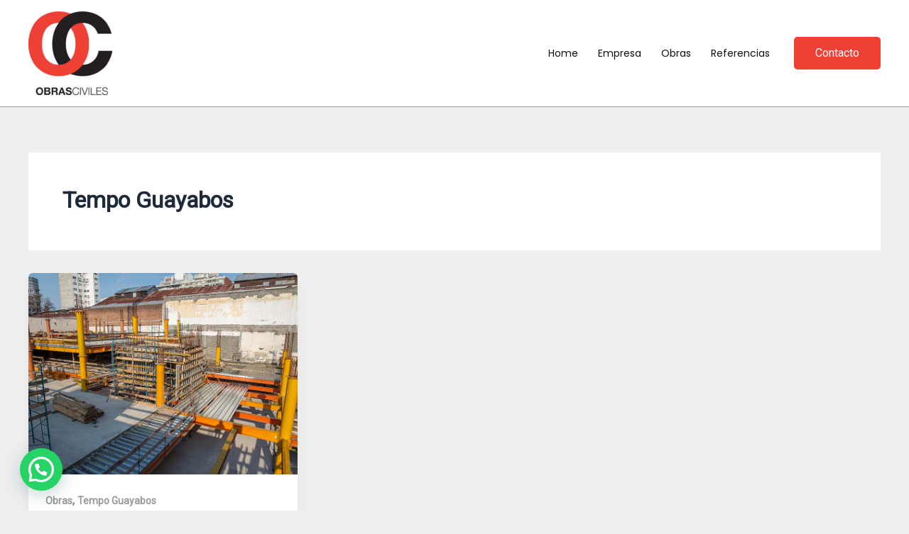

--- FILE ---
content_type: text/html; charset=utf-8
request_url: https://www.google.com/recaptcha/api2/anchor?ar=1&k=6Lfe2xUmAAAAAKzz96kXyJHz0KeD2CEYU_3uTIvg&co=aHR0cHM6Ly9vYnJhc2NpdmlsZXMuY29tLnV5OjQ0Mw..&hl=en&v=PoyoqOPhxBO7pBk68S4YbpHZ&size=invisible&anchor-ms=20000&execute-ms=30000&cb=furw19jh86mk
body_size: 48595
content:
<!DOCTYPE HTML><html dir="ltr" lang="en"><head><meta http-equiv="Content-Type" content="text/html; charset=UTF-8">
<meta http-equiv="X-UA-Compatible" content="IE=edge">
<title>reCAPTCHA</title>
<style type="text/css">
/* cyrillic-ext */
@font-face {
  font-family: 'Roboto';
  font-style: normal;
  font-weight: 400;
  font-stretch: 100%;
  src: url(//fonts.gstatic.com/s/roboto/v48/KFO7CnqEu92Fr1ME7kSn66aGLdTylUAMa3GUBHMdazTgWw.woff2) format('woff2');
  unicode-range: U+0460-052F, U+1C80-1C8A, U+20B4, U+2DE0-2DFF, U+A640-A69F, U+FE2E-FE2F;
}
/* cyrillic */
@font-face {
  font-family: 'Roboto';
  font-style: normal;
  font-weight: 400;
  font-stretch: 100%;
  src: url(//fonts.gstatic.com/s/roboto/v48/KFO7CnqEu92Fr1ME7kSn66aGLdTylUAMa3iUBHMdazTgWw.woff2) format('woff2');
  unicode-range: U+0301, U+0400-045F, U+0490-0491, U+04B0-04B1, U+2116;
}
/* greek-ext */
@font-face {
  font-family: 'Roboto';
  font-style: normal;
  font-weight: 400;
  font-stretch: 100%;
  src: url(//fonts.gstatic.com/s/roboto/v48/KFO7CnqEu92Fr1ME7kSn66aGLdTylUAMa3CUBHMdazTgWw.woff2) format('woff2');
  unicode-range: U+1F00-1FFF;
}
/* greek */
@font-face {
  font-family: 'Roboto';
  font-style: normal;
  font-weight: 400;
  font-stretch: 100%;
  src: url(//fonts.gstatic.com/s/roboto/v48/KFO7CnqEu92Fr1ME7kSn66aGLdTylUAMa3-UBHMdazTgWw.woff2) format('woff2');
  unicode-range: U+0370-0377, U+037A-037F, U+0384-038A, U+038C, U+038E-03A1, U+03A3-03FF;
}
/* math */
@font-face {
  font-family: 'Roboto';
  font-style: normal;
  font-weight: 400;
  font-stretch: 100%;
  src: url(//fonts.gstatic.com/s/roboto/v48/KFO7CnqEu92Fr1ME7kSn66aGLdTylUAMawCUBHMdazTgWw.woff2) format('woff2');
  unicode-range: U+0302-0303, U+0305, U+0307-0308, U+0310, U+0312, U+0315, U+031A, U+0326-0327, U+032C, U+032F-0330, U+0332-0333, U+0338, U+033A, U+0346, U+034D, U+0391-03A1, U+03A3-03A9, U+03B1-03C9, U+03D1, U+03D5-03D6, U+03F0-03F1, U+03F4-03F5, U+2016-2017, U+2034-2038, U+203C, U+2040, U+2043, U+2047, U+2050, U+2057, U+205F, U+2070-2071, U+2074-208E, U+2090-209C, U+20D0-20DC, U+20E1, U+20E5-20EF, U+2100-2112, U+2114-2115, U+2117-2121, U+2123-214F, U+2190, U+2192, U+2194-21AE, U+21B0-21E5, U+21F1-21F2, U+21F4-2211, U+2213-2214, U+2216-22FF, U+2308-230B, U+2310, U+2319, U+231C-2321, U+2336-237A, U+237C, U+2395, U+239B-23B7, U+23D0, U+23DC-23E1, U+2474-2475, U+25AF, U+25B3, U+25B7, U+25BD, U+25C1, U+25CA, U+25CC, U+25FB, U+266D-266F, U+27C0-27FF, U+2900-2AFF, U+2B0E-2B11, U+2B30-2B4C, U+2BFE, U+3030, U+FF5B, U+FF5D, U+1D400-1D7FF, U+1EE00-1EEFF;
}
/* symbols */
@font-face {
  font-family: 'Roboto';
  font-style: normal;
  font-weight: 400;
  font-stretch: 100%;
  src: url(//fonts.gstatic.com/s/roboto/v48/KFO7CnqEu92Fr1ME7kSn66aGLdTylUAMaxKUBHMdazTgWw.woff2) format('woff2');
  unicode-range: U+0001-000C, U+000E-001F, U+007F-009F, U+20DD-20E0, U+20E2-20E4, U+2150-218F, U+2190, U+2192, U+2194-2199, U+21AF, U+21E6-21F0, U+21F3, U+2218-2219, U+2299, U+22C4-22C6, U+2300-243F, U+2440-244A, U+2460-24FF, U+25A0-27BF, U+2800-28FF, U+2921-2922, U+2981, U+29BF, U+29EB, U+2B00-2BFF, U+4DC0-4DFF, U+FFF9-FFFB, U+10140-1018E, U+10190-1019C, U+101A0, U+101D0-101FD, U+102E0-102FB, U+10E60-10E7E, U+1D2C0-1D2D3, U+1D2E0-1D37F, U+1F000-1F0FF, U+1F100-1F1AD, U+1F1E6-1F1FF, U+1F30D-1F30F, U+1F315, U+1F31C, U+1F31E, U+1F320-1F32C, U+1F336, U+1F378, U+1F37D, U+1F382, U+1F393-1F39F, U+1F3A7-1F3A8, U+1F3AC-1F3AF, U+1F3C2, U+1F3C4-1F3C6, U+1F3CA-1F3CE, U+1F3D4-1F3E0, U+1F3ED, U+1F3F1-1F3F3, U+1F3F5-1F3F7, U+1F408, U+1F415, U+1F41F, U+1F426, U+1F43F, U+1F441-1F442, U+1F444, U+1F446-1F449, U+1F44C-1F44E, U+1F453, U+1F46A, U+1F47D, U+1F4A3, U+1F4B0, U+1F4B3, U+1F4B9, U+1F4BB, U+1F4BF, U+1F4C8-1F4CB, U+1F4D6, U+1F4DA, U+1F4DF, U+1F4E3-1F4E6, U+1F4EA-1F4ED, U+1F4F7, U+1F4F9-1F4FB, U+1F4FD-1F4FE, U+1F503, U+1F507-1F50B, U+1F50D, U+1F512-1F513, U+1F53E-1F54A, U+1F54F-1F5FA, U+1F610, U+1F650-1F67F, U+1F687, U+1F68D, U+1F691, U+1F694, U+1F698, U+1F6AD, U+1F6B2, U+1F6B9-1F6BA, U+1F6BC, U+1F6C6-1F6CF, U+1F6D3-1F6D7, U+1F6E0-1F6EA, U+1F6F0-1F6F3, U+1F6F7-1F6FC, U+1F700-1F7FF, U+1F800-1F80B, U+1F810-1F847, U+1F850-1F859, U+1F860-1F887, U+1F890-1F8AD, U+1F8B0-1F8BB, U+1F8C0-1F8C1, U+1F900-1F90B, U+1F93B, U+1F946, U+1F984, U+1F996, U+1F9E9, U+1FA00-1FA6F, U+1FA70-1FA7C, U+1FA80-1FA89, U+1FA8F-1FAC6, U+1FACE-1FADC, U+1FADF-1FAE9, U+1FAF0-1FAF8, U+1FB00-1FBFF;
}
/* vietnamese */
@font-face {
  font-family: 'Roboto';
  font-style: normal;
  font-weight: 400;
  font-stretch: 100%;
  src: url(//fonts.gstatic.com/s/roboto/v48/KFO7CnqEu92Fr1ME7kSn66aGLdTylUAMa3OUBHMdazTgWw.woff2) format('woff2');
  unicode-range: U+0102-0103, U+0110-0111, U+0128-0129, U+0168-0169, U+01A0-01A1, U+01AF-01B0, U+0300-0301, U+0303-0304, U+0308-0309, U+0323, U+0329, U+1EA0-1EF9, U+20AB;
}
/* latin-ext */
@font-face {
  font-family: 'Roboto';
  font-style: normal;
  font-weight: 400;
  font-stretch: 100%;
  src: url(//fonts.gstatic.com/s/roboto/v48/KFO7CnqEu92Fr1ME7kSn66aGLdTylUAMa3KUBHMdazTgWw.woff2) format('woff2');
  unicode-range: U+0100-02BA, U+02BD-02C5, U+02C7-02CC, U+02CE-02D7, U+02DD-02FF, U+0304, U+0308, U+0329, U+1D00-1DBF, U+1E00-1E9F, U+1EF2-1EFF, U+2020, U+20A0-20AB, U+20AD-20C0, U+2113, U+2C60-2C7F, U+A720-A7FF;
}
/* latin */
@font-face {
  font-family: 'Roboto';
  font-style: normal;
  font-weight: 400;
  font-stretch: 100%;
  src: url(//fonts.gstatic.com/s/roboto/v48/KFO7CnqEu92Fr1ME7kSn66aGLdTylUAMa3yUBHMdazQ.woff2) format('woff2');
  unicode-range: U+0000-00FF, U+0131, U+0152-0153, U+02BB-02BC, U+02C6, U+02DA, U+02DC, U+0304, U+0308, U+0329, U+2000-206F, U+20AC, U+2122, U+2191, U+2193, U+2212, U+2215, U+FEFF, U+FFFD;
}
/* cyrillic-ext */
@font-face {
  font-family: 'Roboto';
  font-style: normal;
  font-weight: 500;
  font-stretch: 100%;
  src: url(//fonts.gstatic.com/s/roboto/v48/KFO7CnqEu92Fr1ME7kSn66aGLdTylUAMa3GUBHMdazTgWw.woff2) format('woff2');
  unicode-range: U+0460-052F, U+1C80-1C8A, U+20B4, U+2DE0-2DFF, U+A640-A69F, U+FE2E-FE2F;
}
/* cyrillic */
@font-face {
  font-family: 'Roboto';
  font-style: normal;
  font-weight: 500;
  font-stretch: 100%;
  src: url(//fonts.gstatic.com/s/roboto/v48/KFO7CnqEu92Fr1ME7kSn66aGLdTylUAMa3iUBHMdazTgWw.woff2) format('woff2');
  unicode-range: U+0301, U+0400-045F, U+0490-0491, U+04B0-04B1, U+2116;
}
/* greek-ext */
@font-face {
  font-family: 'Roboto';
  font-style: normal;
  font-weight: 500;
  font-stretch: 100%;
  src: url(//fonts.gstatic.com/s/roboto/v48/KFO7CnqEu92Fr1ME7kSn66aGLdTylUAMa3CUBHMdazTgWw.woff2) format('woff2');
  unicode-range: U+1F00-1FFF;
}
/* greek */
@font-face {
  font-family: 'Roboto';
  font-style: normal;
  font-weight: 500;
  font-stretch: 100%;
  src: url(//fonts.gstatic.com/s/roboto/v48/KFO7CnqEu92Fr1ME7kSn66aGLdTylUAMa3-UBHMdazTgWw.woff2) format('woff2');
  unicode-range: U+0370-0377, U+037A-037F, U+0384-038A, U+038C, U+038E-03A1, U+03A3-03FF;
}
/* math */
@font-face {
  font-family: 'Roboto';
  font-style: normal;
  font-weight: 500;
  font-stretch: 100%;
  src: url(//fonts.gstatic.com/s/roboto/v48/KFO7CnqEu92Fr1ME7kSn66aGLdTylUAMawCUBHMdazTgWw.woff2) format('woff2');
  unicode-range: U+0302-0303, U+0305, U+0307-0308, U+0310, U+0312, U+0315, U+031A, U+0326-0327, U+032C, U+032F-0330, U+0332-0333, U+0338, U+033A, U+0346, U+034D, U+0391-03A1, U+03A3-03A9, U+03B1-03C9, U+03D1, U+03D5-03D6, U+03F0-03F1, U+03F4-03F5, U+2016-2017, U+2034-2038, U+203C, U+2040, U+2043, U+2047, U+2050, U+2057, U+205F, U+2070-2071, U+2074-208E, U+2090-209C, U+20D0-20DC, U+20E1, U+20E5-20EF, U+2100-2112, U+2114-2115, U+2117-2121, U+2123-214F, U+2190, U+2192, U+2194-21AE, U+21B0-21E5, U+21F1-21F2, U+21F4-2211, U+2213-2214, U+2216-22FF, U+2308-230B, U+2310, U+2319, U+231C-2321, U+2336-237A, U+237C, U+2395, U+239B-23B7, U+23D0, U+23DC-23E1, U+2474-2475, U+25AF, U+25B3, U+25B7, U+25BD, U+25C1, U+25CA, U+25CC, U+25FB, U+266D-266F, U+27C0-27FF, U+2900-2AFF, U+2B0E-2B11, U+2B30-2B4C, U+2BFE, U+3030, U+FF5B, U+FF5D, U+1D400-1D7FF, U+1EE00-1EEFF;
}
/* symbols */
@font-face {
  font-family: 'Roboto';
  font-style: normal;
  font-weight: 500;
  font-stretch: 100%;
  src: url(//fonts.gstatic.com/s/roboto/v48/KFO7CnqEu92Fr1ME7kSn66aGLdTylUAMaxKUBHMdazTgWw.woff2) format('woff2');
  unicode-range: U+0001-000C, U+000E-001F, U+007F-009F, U+20DD-20E0, U+20E2-20E4, U+2150-218F, U+2190, U+2192, U+2194-2199, U+21AF, U+21E6-21F0, U+21F3, U+2218-2219, U+2299, U+22C4-22C6, U+2300-243F, U+2440-244A, U+2460-24FF, U+25A0-27BF, U+2800-28FF, U+2921-2922, U+2981, U+29BF, U+29EB, U+2B00-2BFF, U+4DC0-4DFF, U+FFF9-FFFB, U+10140-1018E, U+10190-1019C, U+101A0, U+101D0-101FD, U+102E0-102FB, U+10E60-10E7E, U+1D2C0-1D2D3, U+1D2E0-1D37F, U+1F000-1F0FF, U+1F100-1F1AD, U+1F1E6-1F1FF, U+1F30D-1F30F, U+1F315, U+1F31C, U+1F31E, U+1F320-1F32C, U+1F336, U+1F378, U+1F37D, U+1F382, U+1F393-1F39F, U+1F3A7-1F3A8, U+1F3AC-1F3AF, U+1F3C2, U+1F3C4-1F3C6, U+1F3CA-1F3CE, U+1F3D4-1F3E0, U+1F3ED, U+1F3F1-1F3F3, U+1F3F5-1F3F7, U+1F408, U+1F415, U+1F41F, U+1F426, U+1F43F, U+1F441-1F442, U+1F444, U+1F446-1F449, U+1F44C-1F44E, U+1F453, U+1F46A, U+1F47D, U+1F4A3, U+1F4B0, U+1F4B3, U+1F4B9, U+1F4BB, U+1F4BF, U+1F4C8-1F4CB, U+1F4D6, U+1F4DA, U+1F4DF, U+1F4E3-1F4E6, U+1F4EA-1F4ED, U+1F4F7, U+1F4F9-1F4FB, U+1F4FD-1F4FE, U+1F503, U+1F507-1F50B, U+1F50D, U+1F512-1F513, U+1F53E-1F54A, U+1F54F-1F5FA, U+1F610, U+1F650-1F67F, U+1F687, U+1F68D, U+1F691, U+1F694, U+1F698, U+1F6AD, U+1F6B2, U+1F6B9-1F6BA, U+1F6BC, U+1F6C6-1F6CF, U+1F6D3-1F6D7, U+1F6E0-1F6EA, U+1F6F0-1F6F3, U+1F6F7-1F6FC, U+1F700-1F7FF, U+1F800-1F80B, U+1F810-1F847, U+1F850-1F859, U+1F860-1F887, U+1F890-1F8AD, U+1F8B0-1F8BB, U+1F8C0-1F8C1, U+1F900-1F90B, U+1F93B, U+1F946, U+1F984, U+1F996, U+1F9E9, U+1FA00-1FA6F, U+1FA70-1FA7C, U+1FA80-1FA89, U+1FA8F-1FAC6, U+1FACE-1FADC, U+1FADF-1FAE9, U+1FAF0-1FAF8, U+1FB00-1FBFF;
}
/* vietnamese */
@font-face {
  font-family: 'Roboto';
  font-style: normal;
  font-weight: 500;
  font-stretch: 100%;
  src: url(//fonts.gstatic.com/s/roboto/v48/KFO7CnqEu92Fr1ME7kSn66aGLdTylUAMa3OUBHMdazTgWw.woff2) format('woff2');
  unicode-range: U+0102-0103, U+0110-0111, U+0128-0129, U+0168-0169, U+01A0-01A1, U+01AF-01B0, U+0300-0301, U+0303-0304, U+0308-0309, U+0323, U+0329, U+1EA0-1EF9, U+20AB;
}
/* latin-ext */
@font-face {
  font-family: 'Roboto';
  font-style: normal;
  font-weight: 500;
  font-stretch: 100%;
  src: url(//fonts.gstatic.com/s/roboto/v48/KFO7CnqEu92Fr1ME7kSn66aGLdTylUAMa3KUBHMdazTgWw.woff2) format('woff2');
  unicode-range: U+0100-02BA, U+02BD-02C5, U+02C7-02CC, U+02CE-02D7, U+02DD-02FF, U+0304, U+0308, U+0329, U+1D00-1DBF, U+1E00-1E9F, U+1EF2-1EFF, U+2020, U+20A0-20AB, U+20AD-20C0, U+2113, U+2C60-2C7F, U+A720-A7FF;
}
/* latin */
@font-face {
  font-family: 'Roboto';
  font-style: normal;
  font-weight: 500;
  font-stretch: 100%;
  src: url(//fonts.gstatic.com/s/roboto/v48/KFO7CnqEu92Fr1ME7kSn66aGLdTylUAMa3yUBHMdazQ.woff2) format('woff2');
  unicode-range: U+0000-00FF, U+0131, U+0152-0153, U+02BB-02BC, U+02C6, U+02DA, U+02DC, U+0304, U+0308, U+0329, U+2000-206F, U+20AC, U+2122, U+2191, U+2193, U+2212, U+2215, U+FEFF, U+FFFD;
}
/* cyrillic-ext */
@font-face {
  font-family: 'Roboto';
  font-style: normal;
  font-weight: 900;
  font-stretch: 100%;
  src: url(//fonts.gstatic.com/s/roboto/v48/KFO7CnqEu92Fr1ME7kSn66aGLdTylUAMa3GUBHMdazTgWw.woff2) format('woff2');
  unicode-range: U+0460-052F, U+1C80-1C8A, U+20B4, U+2DE0-2DFF, U+A640-A69F, U+FE2E-FE2F;
}
/* cyrillic */
@font-face {
  font-family: 'Roboto';
  font-style: normal;
  font-weight: 900;
  font-stretch: 100%;
  src: url(//fonts.gstatic.com/s/roboto/v48/KFO7CnqEu92Fr1ME7kSn66aGLdTylUAMa3iUBHMdazTgWw.woff2) format('woff2');
  unicode-range: U+0301, U+0400-045F, U+0490-0491, U+04B0-04B1, U+2116;
}
/* greek-ext */
@font-face {
  font-family: 'Roboto';
  font-style: normal;
  font-weight: 900;
  font-stretch: 100%;
  src: url(//fonts.gstatic.com/s/roboto/v48/KFO7CnqEu92Fr1ME7kSn66aGLdTylUAMa3CUBHMdazTgWw.woff2) format('woff2');
  unicode-range: U+1F00-1FFF;
}
/* greek */
@font-face {
  font-family: 'Roboto';
  font-style: normal;
  font-weight: 900;
  font-stretch: 100%;
  src: url(//fonts.gstatic.com/s/roboto/v48/KFO7CnqEu92Fr1ME7kSn66aGLdTylUAMa3-UBHMdazTgWw.woff2) format('woff2');
  unicode-range: U+0370-0377, U+037A-037F, U+0384-038A, U+038C, U+038E-03A1, U+03A3-03FF;
}
/* math */
@font-face {
  font-family: 'Roboto';
  font-style: normal;
  font-weight: 900;
  font-stretch: 100%;
  src: url(//fonts.gstatic.com/s/roboto/v48/KFO7CnqEu92Fr1ME7kSn66aGLdTylUAMawCUBHMdazTgWw.woff2) format('woff2');
  unicode-range: U+0302-0303, U+0305, U+0307-0308, U+0310, U+0312, U+0315, U+031A, U+0326-0327, U+032C, U+032F-0330, U+0332-0333, U+0338, U+033A, U+0346, U+034D, U+0391-03A1, U+03A3-03A9, U+03B1-03C9, U+03D1, U+03D5-03D6, U+03F0-03F1, U+03F4-03F5, U+2016-2017, U+2034-2038, U+203C, U+2040, U+2043, U+2047, U+2050, U+2057, U+205F, U+2070-2071, U+2074-208E, U+2090-209C, U+20D0-20DC, U+20E1, U+20E5-20EF, U+2100-2112, U+2114-2115, U+2117-2121, U+2123-214F, U+2190, U+2192, U+2194-21AE, U+21B0-21E5, U+21F1-21F2, U+21F4-2211, U+2213-2214, U+2216-22FF, U+2308-230B, U+2310, U+2319, U+231C-2321, U+2336-237A, U+237C, U+2395, U+239B-23B7, U+23D0, U+23DC-23E1, U+2474-2475, U+25AF, U+25B3, U+25B7, U+25BD, U+25C1, U+25CA, U+25CC, U+25FB, U+266D-266F, U+27C0-27FF, U+2900-2AFF, U+2B0E-2B11, U+2B30-2B4C, U+2BFE, U+3030, U+FF5B, U+FF5D, U+1D400-1D7FF, U+1EE00-1EEFF;
}
/* symbols */
@font-face {
  font-family: 'Roboto';
  font-style: normal;
  font-weight: 900;
  font-stretch: 100%;
  src: url(//fonts.gstatic.com/s/roboto/v48/KFO7CnqEu92Fr1ME7kSn66aGLdTylUAMaxKUBHMdazTgWw.woff2) format('woff2');
  unicode-range: U+0001-000C, U+000E-001F, U+007F-009F, U+20DD-20E0, U+20E2-20E4, U+2150-218F, U+2190, U+2192, U+2194-2199, U+21AF, U+21E6-21F0, U+21F3, U+2218-2219, U+2299, U+22C4-22C6, U+2300-243F, U+2440-244A, U+2460-24FF, U+25A0-27BF, U+2800-28FF, U+2921-2922, U+2981, U+29BF, U+29EB, U+2B00-2BFF, U+4DC0-4DFF, U+FFF9-FFFB, U+10140-1018E, U+10190-1019C, U+101A0, U+101D0-101FD, U+102E0-102FB, U+10E60-10E7E, U+1D2C0-1D2D3, U+1D2E0-1D37F, U+1F000-1F0FF, U+1F100-1F1AD, U+1F1E6-1F1FF, U+1F30D-1F30F, U+1F315, U+1F31C, U+1F31E, U+1F320-1F32C, U+1F336, U+1F378, U+1F37D, U+1F382, U+1F393-1F39F, U+1F3A7-1F3A8, U+1F3AC-1F3AF, U+1F3C2, U+1F3C4-1F3C6, U+1F3CA-1F3CE, U+1F3D4-1F3E0, U+1F3ED, U+1F3F1-1F3F3, U+1F3F5-1F3F7, U+1F408, U+1F415, U+1F41F, U+1F426, U+1F43F, U+1F441-1F442, U+1F444, U+1F446-1F449, U+1F44C-1F44E, U+1F453, U+1F46A, U+1F47D, U+1F4A3, U+1F4B0, U+1F4B3, U+1F4B9, U+1F4BB, U+1F4BF, U+1F4C8-1F4CB, U+1F4D6, U+1F4DA, U+1F4DF, U+1F4E3-1F4E6, U+1F4EA-1F4ED, U+1F4F7, U+1F4F9-1F4FB, U+1F4FD-1F4FE, U+1F503, U+1F507-1F50B, U+1F50D, U+1F512-1F513, U+1F53E-1F54A, U+1F54F-1F5FA, U+1F610, U+1F650-1F67F, U+1F687, U+1F68D, U+1F691, U+1F694, U+1F698, U+1F6AD, U+1F6B2, U+1F6B9-1F6BA, U+1F6BC, U+1F6C6-1F6CF, U+1F6D3-1F6D7, U+1F6E0-1F6EA, U+1F6F0-1F6F3, U+1F6F7-1F6FC, U+1F700-1F7FF, U+1F800-1F80B, U+1F810-1F847, U+1F850-1F859, U+1F860-1F887, U+1F890-1F8AD, U+1F8B0-1F8BB, U+1F8C0-1F8C1, U+1F900-1F90B, U+1F93B, U+1F946, U+1F984, U+1F996, U+1F9E9, U+1FA00-1FA6F, U+1FA70-1FA7C, U+1FA80-1FA89, U+1FA8F-1FAC6, U+1FACE-1FADC, U+1FADF-1FAE9, U+1FAF0-1FAF8, U+1FB00-1FBFF;
}
/* vietnamese */
@font-face {
  font-family: 'Roboto';
  font-style: normal;
  font-weight: 900;
  font-stretch: 100%;
  src: url(//fonts.gstatic.com/s/roboto/v48/KFO7CnqEu92Fr1ME7kSn66aGLdTylUAMa3OUBHMdazTgWw.woff2) format('woff2');
  unicode-range: U+0102-0103, U+0110-0111, U+0128-0129, U+0168-0169, U+01A0-01A1, U+01AF-01B0, U+0300-0301, U+0303-0304, U+0308-0309, U+0323, U+0329, U+1EA0-1EF9, U+20AB;
}
/* latin-ext */
@font-face {
  font-family: 'Roboto';
  font-style: normal;
  font-weight: 900;
  font-stretch: 100%;
  src: url(//fonts.gstatic.com/s/roboto/v48/KFO7CnqEu92Fr1ME7kSn66aGLdTylUAMa3KUBHMdazTgWw.woff2) format('woff2');
  unicode-range: U+0100-02BA, U+02BD-02C5, U+02C7-02CC, U+02CE-02D7, U+02DD-02FF, U+0304, U+0308, U+0329, U+1D00-1DBF, U+1E00-1E9F, U+1EF2-1EFF, U+2020, U+20A0-20AB, U+20AD-20C0, U+2113, U+2C60-2C7F, U+A720-A7FF;
}
/* latin */
@font-face {
  font-family: 'Roboto';
  font-style: normal;
  font-weight: 900;
  font-stretch: 100%;
  src: url(//fonts.gstatic.com/s/roboto/v48/KFO7CnqEu92Fr1ME7kSn66aGLdTylUAMa3yUBHMdazQ.woff2) format('woff2');
  unicode-range: U+0000-00FF, U+0131, U+0152-0153, U+02BB-02BC, U+02C6, U+02DA, U+02DC, U+0304, U+0308, U+0329, U+2000-206F, U+20AC, U+2122, U+2191, U+2193, U+2212, U+2215, U+FEFF, U+FFFD;
}

</style>
<link rel="stylesheet" type="text/css" href="https://www.gstatic.com/recaptcha/releases/PoyoqOPhxBO7pBk68S4YbpHZ/styles__ltr.css">
<script nonce="oZ5ByWnbsehJTHAyjTuImw" type="text/javascript">window['__recaptcha_api'] = 'https://www.google.com/recaptcha/api2/';</script>
<script type="text/javascript" src="https://www.gstatic.com/recaptcha/releases/PoyoqOPhxBO7pBk68S4YbpHZ/recaptcha__en.js" nonce="oZ5ByWnbsehJTHAyjTuImw">
      
    </script></head>
<body><div id="rc-anchor-alert" class="rc-anchor-alert"></div>
<input type="hidden" id="recaptcha-token" value="[base64]">
<script type="text/javascript" nonce="oZ5ByWnbsehJTHAyjTuImw">
      recaptcha.anchor.Main.init("[\x22ainput\x22,[\x22bgdata\x22,\x22\x22,\[base64]/[base64]/[base64]/[base64]/[base64]/[base64]/KGcoTywyNTMsTy5PKSxVRyhPLEMpKTpnKE8sMjUzLEMpLE8pKSxsKSksTykpfSxieT1mdW5jdGlvbihDLE8sdSxsKXtmb3IobD0odT1SKEMpLDApO08+MDtPLS0pbD1sPDw4fFooQyk7ZyhDLHUsbCl9LFVHPWZ1bmN0aW9uKEMsTyl7Qy5pLmxlbmd0aD4xMDQ/[base64]/[base64]/[base64]/[base64]/[base64]/[base64]/[base64]\\u003d\x22,\[base64]\\u003d\x22,\x22F0ElWzzDiXc9YsKBVjTCjcO/wobCg8OpFMK0w4lVRMKLXsKrbXMaPRTDrAZJw5kywpLDgsOhEcORUMODQXJHeAbCtRoDwrbCqWXDjTlNdkMrw55YYsKjw4F7ZxjChcOVZcKgQ8OwGMKTSl5GfA3Dg2DDucOIdcKOY8O6w5LChw7CncKqejQYMEjCn8KtcQgSNkkeJ8Kcw7jDgw/CvB7DvQ48wrEywqXDjgzCoClNW8Ofw6jDvnvDrsKEPRHCjT1gwojDusODwoVqwoEoVcOQwrPDjsO/H3FNZj/Cqj0ZwrIlwoRVO8K5w5PDp8Ocw70Yw7cMZTgVd2zCkcK7KzTDn8OtYMKmTTnCscKrw5bDv8OtH8ORwpEOXxYbwqDDnMOcUW/CocOkw5TChsOywoYaDsKMeEoQH1x6B8OqasKZVMOURjbCoxHDuMOsw5pGWSnDusOVw4vDtzJfScONwp9Qw7JFw4slwqfCn0AyXTXDn2DDs8OITsOGwpl4wrHDpsOqwpzDtMOpEHNMVG/Dh3ojwo3DqyUcOcO1P8K/[base64]/CsMKzwoXDjHLCpXXCksKcwpNfw68fw5IEwqkkwqfDhzw4DsOVYsOMw6LCoitNw6Rhwp0BFMO5wrrCoCLCh8KTF8OXY8KCwr7DqEnDoCtSwozClMOhw7Mfwqlkw43CssOdZDrDnEVjJVTCug7CgBDCuxBYPhLCj8KONBxCwrDCmU3DmsOBG8K/Mnlrc8Oyf8KKw5vCmWHClcKQLMOLw6PCqcK3w4NYKmXChMK3w7Fdw73DmcOXGcK/bcKawqnDr8Oswp0NdMOwb8KWecOawqwnw7ViSkt7RRnCqcKzF0/[base64]/[base64]/DmQfDhsKowqc8wrJvSDbDlSUUZwvDmsOTYsOSIcKhwrDDhRsuV8OGwqQhw4XDoWtoUMOTwogQwrXCjMKiw79UwqwZPi1Uw5sMEiTCr8KNwqY/w4zDojgIwrotfT1uXVjCu15PwpHDk8KrQ8KbCMOoYjTCpcKewrbDv8K6w6piwq1tBA/ClxDDthVawqXDsGUXL1PDrANVZysGw77DjcKdw4Rfw6vCocO0IsOlHsKQDsKqK2JGw5vDoxbCsinDljzDtXjCqcK1C8ONX3w+DH4VHsOEw6Fqw6BddcKJwoPDrWIIJyA0w5bDiBshZWzCtghrw7TCiwkBUMKwLcOsw4LCmXJyw5grw6XCmMO3wrLCjT1Kwpl/w5A8woHDgwUBwokfWn0QwrICT8OQw7bDhgAYw4tge8OVwpPChsKwwpTCv3chfjwuBiLCisK8ZxvDrxxqIMOvJMODw5UDw53DmsO/JURnGcK5fMOSQ8Oow4cPwrrDi8OtO8OmdMO2wopceGA3w5MMwrc3cCEgQ0jCksK/eWvDn8K4wp3CkTPDucKnwpDDrxYZdRMpw4XDkcKxEn5Ew6BELjo5BRbCjTUjwozCp8O3JEwfZ1sVw4TCv1/DmxfCs8K+wo7CoxhZwoZlwpg9csOew5bDlyA7wpEKWzpGw547DMOqJRHDhx84w788w7fCmEkgGRxYw5AoU8OJA1RdNMKLecKYPWFmwqfDosOjw4h5ejbCpDfCp3jDimRONjXDtC/DisKYAcOCwokbYTU5w6ARFA7CpgtTcQUODiJHLi0vwpNIw6B7w5IpJ8K2JsO/XX3ChjZSCxLCucOewpvDs8O6wpdCWsOfN2DCnVvDrEB3woR+YsOeewVXw5sqwrfDn8O6wqt0eWMtw7UOb0bDisKIYTkRdndIanBPYhxRwo9YwqbCoiwzw6Yxw60xwoU7w5AIw600woU0w7XDkybCsDFzw5nDpm5aCzM6UlYswrNbHXENS1nCisO/[base64]/[base64]/DuMKSP8KtCAhIJsOCCsKZwprCmRPChsK2wpoOwpUYABQCw57DqnJsT8OewrMgwqzCosKUFmkcw7/DsxRBw6zDpzxkMi7CrHHDnMKzakVCwrfDp8Oww4V1wrfCqmPDmzfDpXDCo1ktPFXCkMK2w7l9EcKvLitXw7Ubw5Exw7zDtQ46RsO/w5TDpMKewqjDvsKdFsKvKMObI8ORaMKGNsKpw5XCrcOFfsKdR092wo3DrMKRSMKoA8OZZSfDsDnClMOKwr/DkcOlFAZ3w4rCrcOEwo12wojCjMO8wrHClMOEDFzDnW7Ck2zDv1TCp8KHG1XDuHgudcOcwpg3MMOISsOlw7A5w4zDkFXDixkgw4nCisObw5cSW8K2PC8NJMOXRWHCvybCnMOtZj1eU8KCWhw5wq1RQErDmU4bM3HCpcOuwpUrS2/[base64]/[base64]/CocOjwppkcEF4w4ZBb8OuwpjCqlLDtsOPw6DClxjCpsKmSFPDsF7CjD/[base64]/IcKkwpRNw6l7w6g6wo0Jw5bCnxoaCsORw6QtVsORwrLDhUgXw4vDlDLCl8KgcVjCnMO5TBAww4N3w7Rgw7oZQsKRTsOqPEDCrsOhGcKadAQgcsKxwoMcw4RlEcOjWkoyw5/Cs3YvG8KRHE3DsmLDs8KEw5HCvXRcbsK1OMKhKi/DvcOJGwrClMOpfGjCh8K8R0fDtMOfeBnCslTDvAjDukjDo03DiWI2wpjCmMK8Q8K3w4dnwqpswpbCucOTRlB/FAVvwrPDisK8w5Yiw4zCl1jCnhMFD0LDgMK3Gh3DtcKxH1nDqcK1fkjDkxLDl8OOTwnCmR3DjMKXwph2fsO4LUpAw5tow4jCpsKhw581A11vw5fDmMKsG8OVwprDr8O+w4h5wpIxbj95AFzDsMK8bDvDisOjw4zDm2/CsTjCjsKUD8K5w55GwpPCoVxlHyVVw6vCqSLCm8KPw4PCvDcUwrcWw5d8QMOUwrLDicOaCsKdwpNfw7Rlw70QR05yEwzClQ/DgEvDqcOjL8KhGHRQw7xzFcK3XxUfw4LDosKDSkLDscKNXUEfTsK6e8OZLRTDokg+w71EEFzDiCQOO0zCgsKlCMO9w6DDsUgyw7Uow59Cwr/Do2cmwpfDscO4w7hHwqvDhcKlw5wye8OpwoDDmh8XYcKHLsOpIw0Ow6B2SjjDhcKUScK9w5FIY8KhYVnDthPCo8K0wqTDgsKcwpNpf8K1ScKhw5PDv8KAw5A9w4XDhE7Cg8Kawo0UXyt1NE0xwqXCq8OdZcOhY8KhfxzCnzjCpcOTw4Ubwo4BPMOrczt/w7vCrMKJeGpiVRPCisKJOF/DhFJpWcOkOsKhdQsFwqrDjMOZw7PDhjYFRsOcw7DCnMKOw4Mfw5xMw48hwqPDgcOgWMO7HMONw4kMwpwcHMK2NUYkw5fCqRNOw77CtxAcwqjDlnLCv0w0w5LCpMO4wp91PDfDpsOmwqcbEcOzRMK9w5ItHsOYFGYtbVXDicK4X8OSEMKzOwF/aMO9LMKwXVd6EDbDq8Omw7A+QcONXFZLCWwlwr/CnsODajjDrTnDhXLDugfCpcOywqsOCMKKwobChTnDgMO2bxPCpHE/XBZLecKkbsOjQTvDqxp5w7YBVw/DisK2w5vCr8OcOScmw5rDqXJ9TSvCvsKDwrHCq8Ocw4vDh8KUw7fDssODwoNcQzfCssKdKVF/A8Oiw6Fdw7jCncOLwqHDlWrDjMO/wpfCucKmw44wfMKTdCzClcO2acKPYsOWw6rCok5BwoFYwr8HSsOKMy/[base64]/DgsKzKH4CwoLDphV5McORwrAVTADDjDYvw5tUN2IXwqfCmGtZw7TDssOMSsOywqbCrCnCvnBnw7LCk39qUGABBF/DjCQnCMONeDTDl8O4w5UIYS53wp4HwrocNVTCrMKUSXhLS3wewonCh8OXEDHCp37Du2ccd8OGUMKDwrwUwqLClsOzwobCgcOHw6clGsKSwpVjLMKPw43Ckl/ClsO6w6bCmmJiw4fCh1LCmXLCm8OIdxTDgHRmw43CgC0ew43DsMKjw7rDlijCusO4w5pQwpbDq1DCp8K3Aw8iw73DrAfDusKOWcKjf8OmOxrDqGFjd8OJKcOzJU3CusKEw7M1HyPDixkwT8KcwrLDt8KjQMK7P8OcG8Khw7LCpk/DvBnDtsKvc8KUwrV5wpPDlBdobBHDshXCpXULdEhtwq7Dr3DChcOiCxfCn8KdYMK3TsKATmLCl8KGwpDDtcK0J2PCi0TDkGEXw5/CgcKyw4XChsKdwrxpTSrClsKQwpkqP8Ojw5vDrzDCvcO+wp7CkRMuf8OYwpRjHMKCworCllRxFhXDlxU4w6XDsMKnw4o5dhnCuCFYw7HCmnMnfx3DoUkyEMKxwrc8UsO9YTsuw4zCksKkwqDDocO2w7/CvnrDh8KWw6vCikzDnMKiw7XCmMKqwrIFDjzCm8KVw4HDi8KcKSA7GnfDksONw485dsOkYMKgw61Kd8O9w5Jbwp/CqcOTw4jDhMOYwrXCsmTDpQ/CgnLDpMOAc8K5b8K9dMOSwpvDs8OiN3fChkt0wqEOw5YCw5LCv8KYwqIzwpDCjXFlWj56wo1qw4HCr1jCsBAgwpnChAkvDmLDvV1gwobCj2zDs8O1SU9yPcOIwrLCjcO5wqdYFcObw6rDiAbCgTvCuXtiwqk2bwYqw5o3wo8Ew5sNOcKNczPDq8O/WwHDokbCmiLDgsKWZChiw7nCt8OCdCvDhcKCb8KTwrxKXsOYw6QXVX9gX1YpwqfCgsOAesKJw6bDr8O8V8KDw44WNMOXImfCj0fDuk/CrMKRwr7ChidewqFeEsOYE8KID8KEPMOgRTnDo8O6woscDi7DqwlOw5jCogR/w79vdlltwq0IwoRfwq3DgsKkacO3TzgJw5wDOsKcw5/CoMOZY0LCtEMOwqU1w6/Dt8KcQ3rCl8K/eH7Dq8O1wqTCrsOYwqPDr8KlD8KXLgbCiMOOF8KlwrBlTT3DmMKzwpMsY8OqwoHDoTVUQsOGfcOjw6LClsKfTHzCscKqQcKiw4nCgVfDgj/[base64]/[base64]/DkiPDk2zDlsK8LMKlf13Ci8KbLAwzX8OWW0/[base64]/Cv8K+wp8mw6TDkRLDksKCGV1Uw5s6w5LDjMOywoXDmsOvwoN/w4TDg8KlGRHCuyXCiQ5dM8KjAcOqQFslAxDDigIJw6kxw7HDv0wzw5Iqw4l1LCvDnMKXwovDocOiRcOPEcO0VALDnXrCmRTCuMOUMSfClcK2SmwlwrHDo0LCrcKHwqXDjDzCoCoBwoZ+TsKZdnEUw5kcORjDn8Kpw58/wo8BQj/CqlBAwoh3wrrDgGrCo8KYwodTcgbCszjCqcK7VMKZw7RGw6QaIcONw6TCh1HCuQ/DrsOXRMOaYVzDozMGCMOqPwI+w4fCp8O/[base64]/CmMK+UsOUwojDrX7DiMORw67CvQphw4Qaw5nCuMOnwrfCmEpVfwTDp1bDvcKxI8KKOxMZNAwRWcKvw5QIwp3CoidTw5JuwppBEGJmw7YESx7CgEzDuB4nwpVIw6bDosKDQsKhASpHwqPClcOkJgVcwoA2w7NSVwXDsMOHw7lFR8Ojwo/DvRZQG8Ouwp7DmEl4woxiBcOBdWnCqlHCm8KIw7pzw7DCssKIwo7Ck8KfdF/DoMKQw6sXE8Ohw6/[base64]/w7rCmwDDqMOqw5zDlMOxw7Row5QBeMORQSrDhcK1w4HCiSbCnMKWw6fCuAEnIcKlw5zDpQzCtVDDm8KyEWvDuBTCisOPGS7CkF4IAsKowrDDoFc3XAfDsMKSw6IoDWc6w5/CiBLDkG8sKVdIwpLCiw8XHT1tOVDCnm9dw5/DkW/CnjTDlcKlwovDgnkSwqFIKMOXw6LDoMOywq/DkEBPw5kaw4zDiMKyI3IZwqTDq8OuwqXCsxvCj8KfA0thwrt1EVIOw4fChkoFw5FWw45be8K6dEIywrZJLcOdw7oRNcKtwpDDp8O6wrsUw4TCrMO/RcKDw7fDpMOPM8OXFcKewocPwrfDo2JQL2LDlwlJI0fDtsObwp3Di8OYwrvCkMOZwqfChF98wqXDvMKJw6HCrAlOLsO6VTgQfiTDjy3Di1TCrsK0T8OeZhtOI8OAw4ANRMKCMMK0wokQHsKMwqrDqsK8wq5+RnI5SnM5w4rDtQYcGsK3fF3DqsO/fFLDrg3CmsKzw6Ifw6HCksK5wo0bZsKmw6AJwojCmzrCpsODw5UoZ8OEexfDrMOUVwNGw7pSeVTClcKmw67Cg8OBw7U/ecK7MQt0w6FLwpZVw5zDqkAhNMK6w7zDkMOlw7rCucKdwpPDpy80wqTCkcOxw5d9LcKZw5R5w5zDhkLDgMK6wqHCq2Y6w4dCwqTDolDCt8Kkwq5recOmwqXDjsOibTLCpB5aw6nCh2FEKMOHwpQETUzDp8KGRELDqcO4ccKfIcKVL8KKeCnCqcOLwoXCgcKUw4/Cpi9Lw4tsw44fw4RKEsKMwoc3eWzDlcO/OVPDuwV6Bxk/[base64]/[base64]/CgMOjwpfClMKJw7ZbaGDCmiRCKnIZwrtUesODw7Nswq5UwoPDnsKBRMO8LGLCtUHDgk7CgsO2dEwWw6PCocOLTF3DpVkFwpTCtcKlw7DDrmYTwrllB2/CuMOXwrhTwrh5wqk1wrXCpjfDrsKIcBzDpl42NgjDlsOrw5vCjsK1aHVbwofCsMOVwq09w4czw4YEHwfDkxbDgcOVwr/DoMKmw5oVw6jCtUfCrCB/w5vCq8OWT3s6woMGw6jCoz0DWMOHDsOCCMOsE8Oowp3DsyPDi8Otw77Do2U3NsKjP8KuMEXDrypcTcKrUMKFwpvDgCIjBTbDncKIw7LDt8KlwqUJYyjDmArDhXEePn5Jwq16PMOxw4DDn8K3w5/CnMOhw73CmsKfLsOUw4JKL8OnDAkDDWXCv8OOw7IOwq0qwos1SsOAwo7DtQ9+wqwOfWhLwphkwqBDEMKmM8Ozw63DlsKew7sMw7vDncO6w7DDicKEETPDll7DoEtiLQVsIBrCsMOpccODesKUKMOzKsOwZ8OoCMOFw6/DmyYvecOCMSc8wqDCuRLCgsOuwrrCkT7Dqw4Kw6ExwpDClGUHwoLCmMOlwrDDt1vDgCnDkh7CuGciw53CpFkfGcKldjPDqsOWX8Kmw5PCpmkNBMKSKFvCmGTCuU5mw452w4DDsSbDm1bDslrCnG4iZ8OCE8KoGMOIYHrDi8OXwrd+w5jDicKCwp7CvcOvwrbCicOrwq/DjsO+w4YWMXVfV2/[base64]/Z8KtXcO1cMKHw4psJnprIEDCqMOrUzkfwpPCoErCiyjCkcOLWsOcw7Etwp9FwqANw6XCpi/CrjxyeTgyV3XCg0jDkx7DpRptH8OXwqNuw6TDl3/CpsKWwqHDq8K/[base64]/CilbDl1zDqcKFeUXDrCU4NVHCqMOZwonClsOrQ8O2DgVewp8/w4fCoMOlw7XDowM/fHNKIx1Xw61Fwo4tw7xSWMKtw5dDw6UYwpbClMKAQcK2CGx4YQHCjcO7w5VLU8K9wro3HcKvwrEUWsOdMsObWcOPLMKEw7rDnwzDrMK/cEdWPMOvwoZ0w7nCgkV0QcKDwqUUIATCoCclJ0s/[base64]/CsFlJa8KJw5oMwo1GwowQaCLCl17Dn3pYw4PCrsOxw7zCvFUkwqdHDEHDlUzDg8KmRsOSwqTCgQHCl8O3w44PwqwBw4lKB3/DvQgxNsKIwpMSUmfDgMKUwrNKw5t7GsKATsKDGFRUwoJywrptw4YhwohXw4cswrvDg8OROMOAZcO1w5xOf8K6dsKbwrZGwqTCmsOzw5/Dr2PDqcKeYhQ8c8K6wo3Du8OYN8OLwpHCqBEyw6sVw61OwqTDoGfDmMKWeMO3XMOhYMODBsONEsO5w73CnErDucKSwp3Ch0nCtEHCuj/CgivDosOvwpZ+NsKxMsONIMKwwpFfw6Viw4YRw6h5woMYwrI/BHFgVcKFw6c/w7LCoygaJAY7w4PCnnQtw5czw7QqwpvCpMKXwqnCjQFfwo4/O8KrG8OSd8OxeMKmYR7CqgBEKxtswpjCt8OaT8OYKzrDrcKBb8ODw4ExwrTClnHCvMOHwp7ClRLCv8Kkwq/DnETDnXfCqsORw4LDr8KNO8KdMsK4w7w3FMKBwoQiw4LChMKQb8Kewq3DolNdwqLDjkYFw5sowofCkCVwwpXDi8Omwq1SHMK4LMOmXBLDtgVNRD0bOMOTIMKfwrIgfFbDhw/[base64]/AlouwpLDoxLCl8KWwo4cwqMuMkvDvMO9PMKqCT0MHsKPw57Csk/DtmrCncK6dsK5w5dpw6PCsAYJwqQKwqbDvcKmMjEFwoBVTsKAUsObOS8fw7fDtMOSPCRmwqjDvFUSw6ZqLsKSwrg9wqdIw6w0NsKAw7RIw4A9fFN/RMO4woIBwovCnWo+a2vDiRtXwqnDvMOJw5E4wp/Ci2tpS8OOacKYTko7wqQyw7DDq8OFDcOTwqAxw7YHf8K2w70GRBp9JcK9LsKXw7XDmsOpLcOSe2DDjW9OGSA8aGhrw6vDtcO7DcORPMOJw5zCuQjCg1nCqCxdwqVXw4jDrU85HyI/SMOyCEJTw5fCgkLCqMK+w6lOwovCvMKZw4zClMOMw7QnwoHCnFFKwpnCrsKkw7LCjcKpw4zDnQMjwqNbw4vDjMOKwrHDlnfCk8OGw5BbFSxDF1fDtFVzX0nDhTjDuRNnasKdwq3Dp0nCj0JkCMKmw59QUcKnQRzCnMKmw7guAcO/[base64]/w5vDlE7CvcK0AgTDrgvCjmsEe8Ovw5BQw6zCrcK3w59vw6RQwrcoEThicEcMLAnCq8K2c8OMaSwhFMOxwqM8H8Oswod/[base64]/HMK1AcOzMl/DpDjCscOVw7bCmh8uecOQw7/CiMOlMHbDpcO+w4w+wofDgsOETMONw7vCiMKzwpDCisO2w7TChsOiVsOUw4/DgW9bPEzCs8Ojw4vDrMOOFDgkEcKAREAHwpE1w77DsMO0wq/CrxHCg2wMw5RZBsK4BsO0fMKrwoNjw6jDlSUewrdfw4bCnMKow78Ew6JOwqjDksKlXB42wphVNcKeZMO5VcOLYhXCjgclZMKiwrHCrMOTw64qwrYNw6NCwq1tw6Y/JEXClTMdCHrCmsKew64FA8OBwpwPw5PCqSDChhV4w7LDq8O7wqU7wpQoe8Oew4ghUF4UaMKfWE/DkTrCtcK1w4FkwqQ3wrPDjE3DoSUAbBMETMOLwr7CgsO0wpMecHstwogAKhLCmm9bXSJFw69JwpQmFMKAY8KoM23DrsKjd8OrX8KWbEjCmnZJCkUXwpELw7EGd2p9MXNEwrjClsO9K8KTw6vDoMO1LcKxwrjCsxo5VMKawrwyw7Z6QmHDt1/[base64]/DiMO2VETCjcO/[base64]/YMKxCMKWw6XDtnPDhBXDu8KlRMONwoXCk1rCgkzChEzCoQ9kKsKqwqHCmzIkwr5Gw7rCjFhQIU80HQVbwoHDvSPDh8OyfCvCk8OQbhh6wpoDwqNjwoF/woPDnVINw7TDuRHCnMK+HUTCqgAZwp3Cog0LKnLCoz0RTsOLUWjCnGUvw6vCqcKzw4c9NmjCkWxIJsK4PcKswq/[base64]/ChcKfw65jwp01wpUVIEvCs8O5dhRgwq3Do8Kfw4MGw4rDisOXw7tsXyV/w7Iyw5zDsMK9VsKLwo12YcKUw4ZLOMOgw69aMBXCuH/CqzzCssOPTsOrw5zDtTNkw6NJw5F0wr8Tw7Zew7RMwqEvwpTCgR/[base64]/[base64]/Dk8O6Tg4BY8Ohw6bCk27ClsO+YsKXwqnDs8OVw5jCgRLDiMOGwrpHD8OXJxojH8OkIHXDhFofbcO3aMKlwpY0YsOfwr3Dl0QkLF9YwotvwpvCjsOfwpXCjMOlUw9sEcKXw7Z0w5nCgH1OVMK4wrfClMOXHjd/NsOsw4BZwprDj8KUIVrDqHTCgMK6wrNyw5nDqcK8c8K3FQDDtsO3MkzCpsOYwrPCiMKCwrpdw4LCscKFScKdd8KAb2HCncOQbsKWwocdYFxtw7/DncOre0gTJMO2w4A6wpvCp8O9CsOww7A+w59FSBtUw795w4V5eDoew7oUwrzCp8KWwozCu8OrNFbDh2rCvMOEw6kMw4xewogTwp08w5pIw6jCrsOHcsORSMOmcz0/[base64]/CrcO9C8KGw5oFwqvDncKNwqAjw63CqyAewpDCrBDDtwLDtcOwwpwccifDqsKCw7nCr0jDp8KLFMKAwpw8BcKbPEXCn8OXw47DnHvCgF1OwrM8IW8zNRI/wotHwpHCs1MJBcKDw7wiQcOmw67CisOswp/DnxpCwogkw60Sw5N/TX7DsygQZcKCwpPDghHDsRljAmfDu8OhHsOEw4fCnlPCiE4Rw6cPw7rDiWrDnF/DgMO6KsOdw4k4AhzDjsO1OcKjMcOUecOXD8OWCcK6wr7CmwYuwpB2emB9wq5awpwGaG0kHsKtMsOpw5PDg8KTIU3CvhhlZTTCjErDq3fDusKEfsOJDUbDk1xuTcKCwpvDpcOOw75mVEE+wqUMZnnCnlZZw4xqw6NCw7vCqWfClsKMwpvDu3/Dvyh9wqvDk8O+VcKzDCLDlcOaw6M3wp3CpGoDfcOWB8K+wrsXwq0EwpNvKcKFZgFIwq3Dg8Kyw4fCqm/Dl8OlwrM8w5UtaHwKwrtJHGtDTsKvwrTDshHCl8OLKMO2woR4worDnipFwqrDkMKvwpxGIcO7TcKrwqdUw7TDlMK2WMKgcQ4Mw790wrfCmcO7Y8OpwrPCj8O9w5bCrw1bGsKAw7VBdzRrwonCiz/DgGTCh8OkXmrCkATCtcO8AnMMIjsdUMObw4l4wrphXzDDvmhnw6fCowx1woPChh/Dr8OLeyJBwqEUc3A3w4NgccKmccKBwr97DMOQAyvCsV5yEx/DiMKWAMKyTVwnTQXDgcO8NUHCtX/[base64]/w5LCusKsOHwVK1p3K8KueMOYOsOOcMOgah9KIBg3wq0rPMK0Y8KmSsOywpPChMOxw6N6w7jCmwpnwpsvw5fDjsOZf8KJFBwZw5nCsUcZe0xqWCAGwp9eWsOhw6HDiRnDqQrCokkLcsOnIcKCwrrDmcK/[base64]/w7QmfWPDisO0w4/DhsOhw4fDukPDqMKvw4HDrcOuw7MjRl3CvWoKw6HDjsOTKMOIwqXDom/ChkNGw4VLwqA3T8OBwprDgMOOW2VHHBDDu2l6wofDtMKJw4JaVCTDuE4nwoZTSsOiwpnCgUoQw7p4WMOiwpcjwrhzVGdlwpkXFTUqIRXCiMOFw7Aww5vCkFd4KMO6fsKWwptOAVrCqSQdwr4FNMOnwrx1JkfCjMO5wqQgQV5owq/DmHgRD2Apwo1mXMKJTMOTcF5WWcOGBTrDh2/CjzgpOiRKU8OAw5LCtlJ0w4QkH1UIwrlgRGPCqRDClcOoSVkeRsKeGsONwq0KwqvChcKDdHdsw6/Cg012wpANOcODcRIwbjUlR8Kmw7jDlcOiwp/CosOlw5BDwr9dUUTDscKsc23CswxPwrNLdcKDw6fCt8KBw73Dk8Ocw4pxwpMvw73Cm8K5dsKsw4XDhko1F3fCqsONwpdBw7UOw48+wrfCnRcpbQJrAUR1ZMOyUcOITsK/[base64]/DpsOWw5fChMKXQU3DrcKDwrjCvDI7w5ZAwpvDljnDun7Dl8OKw63Cu34rW3Zfwrl/DDTDvl3Csmc9J39NMsKqdcOhwqvCjX58HzfCncK2w6TDgTDDtMK1w6nCoTxaw6ZpesOsCiFcQsOKa8Oaw4/[base64]/DisOrw6zClMO1w5LCr8KWMcO/[base64]/[base64]/DqFnCri7Cq11Hw5fDvHLDijHDgVbCv8KPw6vCon0UaMOdw4vDhA9tw7bDhwfDuzzDtMK4OsKKb23ChMO7w6vDt2jDszYFwqVtwpPDgMKkDsK/[base64]/Cr07CrcO7woTCmcKIw5DCsT0dGDYxVsKEw4DCkghKwq9GQTPDmiTCpMO6wo/CrUHDk1LCj8OVw6bDnMK8w4/DjQAkSMK7W8K3HC7DnQXDpUHDqcOGWhTCsABLwpJ2w57CpcK6GV1Hwrw5w6jClj/Dj1vDoTPDm8OkQiDDs24pCl4ow7JEw4bCqMOBRTpgw6gpb1cEZWUQGWbDu8KkwrPCqW3DqU15PBFAwqPDolfDtR7CoMKIHUXDmMK2ZjzCoMKXazUnLGtFAFk/PG7Dtxtvwp15wqojQcOqe8KfwqrDrx1AHcOhWEPCm8O6wpDChcOlwobCgsO/[base64]/DqsK1w5/DnMKpwpBuw5LDg8OyTBAOwo7Cj2LCqsKkwrwKK8KAwrDCrcOYJyXCtMOZaVnDnCMFwonCuyUIw4QTwo0Gw6sKw7LDrcOzH8K9wrhaTgAcX8Ogw6Bpwo8eSChAHgTDtVHCqzBZw4LDgSc3G3tiw795w5TDlcOKKcKIw4/[base64]/Ct8Oxw6B2EcK2GsOswrPCuGIMVMKdw7sqU8Oow59Pw55AO1ArwrnCjMOfw6wHdcOpwoXCjCpEGMOnw40vdsKCwr9FW8O5w53CvTDChMOrQsONL37DtCMfw7XCo0bDkXstw7ggZQ9uKSFQw5pOTDRew5XDqQt/[base64]/[base64]/DscKuWMOcVsKsw4Zxw449MWsUfsOmHMKEwo5XUQ1pFn18QcK3ESxhdg3DmsK+wq8Lwrg/[base64]/CpiDDlsKRwqfDtMOdw7FINUTDvcORw7fDsU1SwqIeIsKIw7/DmjvCoyJSH8O+w6JxY353IsOcI8OGCDjDnlDCtwBrwo/[base64]/w5vCkUo0w47Ch8KZSsO7wqPDvmtYBBfDrsKLw6HClcKMFBFKTzA/[base64]/cGBmwpvCv8OKRMOgwpXDojZUTHbCsGoBwokww5PClkdiYQ9Lwq/CgCEAX2AmKcOfQMOlw7ERw7jDgELDkFlKw73DqTsww4fCpF0dL8O5wptFw6nCh8KUwp/Cn8KQZcOnw7nDoHkew7pdw5BnGMOfNMKdwpYwTsOIwrc6wq4ZSsOmw44hXR/[base64]/LMK1KcKowojCsxTDrsKFQsKsKX40w4bCpsKQw7A2IMKcwoTCnk/Dj8OVDsKHw5Avw7XDtcOQw7/CqxUTwpc+w7DDhsK5IcO3w5HDvMK5RsOfawRRw6EawqFnwqHCizLCgcKnAQs6w5DDmMKMcygww57CqsO4woM8wrfDm8KFw6fCmW05blbCl1RTwrPDpMKhBCjCicKNU8K3NMKlwq/CnDM0wr7CpUdwIx/DgMOkUntSaSEHwolew61FC8KNUcKBdSRZKjPDt8KsYDUFwrcjw5N1HMOrWHAIwrfDiH9Vwr7DpiFCwovCgsOQYQVPC2ECDisgwq/[base64]/[base64]/[base64]/U1tVw7AgMUttFsOlwo4+wo85w4pVwqDDhMKRwovDiDbDr37Dt8KQaBxUXEHDhcKPw77ClBPDjjUDITDDrMO1X8OBw65JaMK7w5jDpcKRP8KzdsO5wrErw4JAw6F0wq7CvVLCvlUOa8OVw5x7wq4EK1IZwo0iwrHDpMKnw6PDhR5ZYsKdw6XCl0Rlwq/DkMO6f8OASnHChy7DiSbCqcOWX0HDu8KsbcOew59gWAIoYRDDocODGhXDmlg+EztGFl3ClWHDm8KNMMO/KMKhflXDm2/CrxfDqVNBwpgLbcOLQMOZwpDCtUszd1bDvMKLcjgGw658wpV7w64+HXEdwqohbGXCpDDDsFoKwr/DpMOSw5h8wqLDtMK+bylpCsK3K8O1wodmEsOpw5J7VlomwrfDmA4qesKFQsOmO8KUwrEEZsK9w4jCmiUQAzEVBcOzXcONw6xTDkjDr0krKcO6wqTDh1zDmyFSwrXDkELCsMKTw6rDiDI0XV5/GsOCwo0ME8KRwo7DjcKPwrHDqzAuw75idGBQGsOow5TCqXoCfcKhwp3Cs19nBmfCkCtJecO4CcKKUh/DncOQZ8KVwrojwrfDnxnDmgp+HgtQJWLCt8ONEkvCuMK7AsKLMH5FNsODw7ZEaMKvw4RJw5DCjxvCtMK/[base64]/Dr1HDpWrDu8OPwqHCksO6Z8OSc8KNaWzDgkHCqMOrwrTDlcK6ZyLCosOrEsKKwobDqibDq8K6UMKWHmFbVyk+JMKSwq3CiHPCpsO9D8O8w7LCthvDlcOfw406woYJw5wUOcK/[base64]/DusKswrknw5DCicOYwpF0w4oew5NEaWfDhhFvEB9aw6oDQG58LMKvwqbCqx5GN1cDwo/Cm8KZCwZxLlAJw6nDhsKbwrTDscKGwpcIw6fDhMOAwpRXWMKVw5/[base64]/Dr8Obw6gZTQbChD0lwroTw7fDt8OUwp05OHQXwpVuw67CuQ/[base64]/d0rCvHrDrkLDlsOPKMO6asOWwodBBcKFfcKKw7I4woHDrQllw7QyE8OCwr3DgMOcQMKpJcOofzPCp8K0S8Okw6c5w5tOG1gAUcKSwqjCuXrDmn/DiW7DsMOIwq1+woJNwprCjjh+U3wOw6ESUGnCllgYcA/[base64]/[base64]/DgMOWw5jDisOYMsK5w4jDhR/ClsOew7nDiDkHCsO+wqpdw4U2wrsSw6YVwp4kw55CBXw+KcKeQcOBw41uScO6wr7DnMK2w7jDmsKPHMKyLxTDjMK0ZgROBcOpejnDjcKnQ8O5BVRyDsKRHyULwr/CugQnWsK4w5Mtw7nClMKMwpfCs8O0w6vChhzCoXnClMKsYQpEWQocworDjxHDlkDCqQ/[base64]/[base64]/DgsOcF39LKMKkwoDCjsKlwqXDj8KyeQJFY13DkA/Dq8OgWzU1IMOzW8OYwoHDjMO+N8ODw7EFesOPwpBJLsKUw5vDgR4lw4rDuMK7EMOPwqQow5NYw4vCmcKSUcK9wr0dw6PCqcOvVHPDnmgvw5LDjsODGSfClADDu8KGSMK3fy/[base64]/ClnRnw7piJgDDjMOzw4LDmlvDuMOUwqVUw50/FEjCkWYRdFHCvnHCosKcK8OrI8OZwrLCmcO/woZUF8OYwpB8XFbCosKGBgrDphFYMFzDqsO8w4nCrsO5w6BgwrjCksKxw7d5w7VywrMvw5XCiAAPw4cywpNLw5INZsK/WMKxa8Kyw7gZBsKrwr8iDMO9w7sxw5B6w4FAwqfDgcKGLsK7w7XCrwhPwoV4w4ZEXzZOwr/Dh8OswrDDuDvDncO2N8KDw6o+NcO9woN5QUDCscOJwpnDuT3CqcOBAMOGw7HCvBvCm8Kdw78BwoHDmmJzQClWa8KEwq9GwoTCtMO6K8Ohwo7DvcOgworCvsOsdj8OLsOPKsKGaFscDh/DsTZWwp5KT0zCh8O7EcOyZsOYwokaw6nDoSV1w6PDkMKmXMONdzDDnMKfw6Jdcy3Dj8KcRV0kwrMIcMKcw5x5w5TDnhzCrCXCgwTDrsOsYcKmwrfDhXvDoMKDwpPClE1rBsOFA8Knw5jCgkPDs8K6OsK5w5/DkcKoOX5Rwo3CjFzDvA7CrVxiRsObanV2ZMKzw5nCv8O5aEfCuSDDrSrCs8K1w5R1wo40UMOiw6vCtsO/[base64]/[base64]\x22],null,[\x22conf\x22,null,\x226Lfe2xUmAAAAAKzz96kXyJHz0KeD2CEYU_3uTIvg\x22,0,null,null,null,1,[21,125,63,73,95,87,41,43,42,83,102,105,109,121],[1017145,768],0,null,null,null,null,0,null,0,null,700,1,null,0,\[base64]/76lBhnEnQkZnOKMAhmv8xEZ\x22,0,0,null,null,1,null,0,0,null,null,null,0],\x22https://obrasciviles.com.uy:443\x22,null,[3,1,1],null,null,null,1,3600,[\x22https://www.google.com/intl/en/policies/privacy/\x22,\x22https://www.google.com/intl/en/policies/terms/\x22],\x22VoH2h4spwq/QgBZugECaTRHWSrfWFEXKoASW80HkmHM\\u003d\x22,1,0,null,1,1769084727917,0,0,[76,148,205,25],null,[146],\x22RC-K2kxUUpxCE7kgw\x22,null,null,null,null,null,\x220dAFcWeA5JDsdooOPuRKdUPy9ZSp2YdUbtY8bxdBYW4txVyzBfrDdmzzLJq4b7IlDWP-_E_GgXZUk3zU74BAoOc1nWfwyxnQvyvQ\x22,1769167528019]");
    </script></body></html>